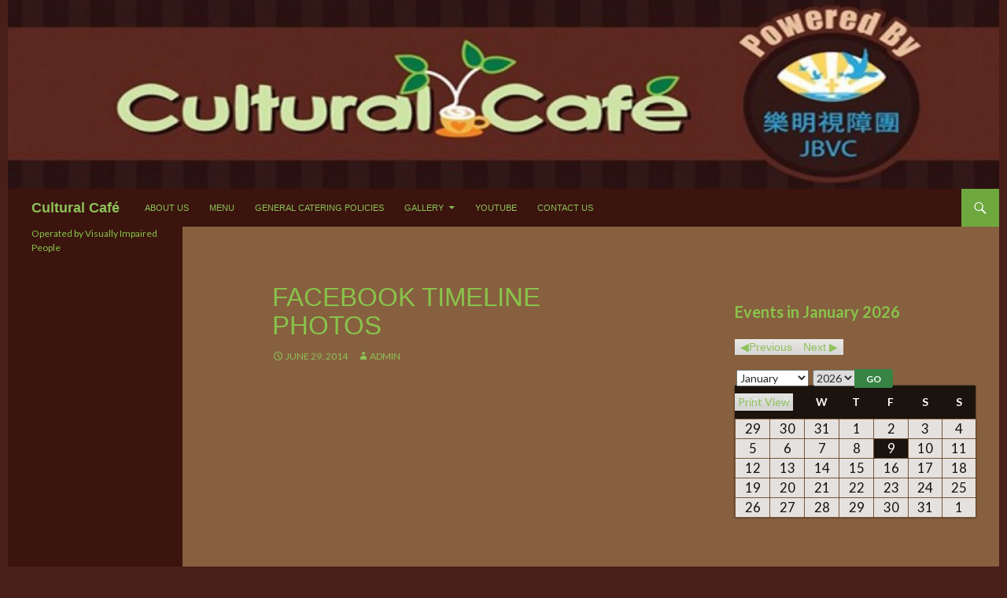

--- FILE ---
content_type: text/html; charset=UTF-8
request_url: https://www.cultural-cafe.com/photos/?mcat=1
body_size: 12713
content:
<!DOCTYPE html>
<!--[if IE 7]>
<html class="ie ie7" lang="en-US">
<![endif]-->
<!--[if IE 8]>
<html class="ie ie8" lang="en-US">
<![endif]-->
<!--[if !(IE 7) | !(IE 8) ]><!-->
<html lang="en-US">
<!--<![endif]-->
<head>
	<meta charset="UTF-8">
	<meta name="viewport" content="width=device-width">
	<title>Facebook timeline photos | Cultural Café</title>
	<link rel="profile" href="http://gmpg.org/xfn/11">
	<link rel="pingback" href="https://www.cultural-cafe.com/xmlrpc.php">
	<!--[if lt IE 9]>
	<script src="https://www.cultural-cafe.com/wp-content/themes/twentyfourteen/js/html5.js"></script>
	<![endif]-->
	<meta name='robots' content='max-image-preview:large' />
<link rel='dns-prefetch' href='//fonts.googleapis.com' />
<link rel='dns-prefetch' href='//maxcdn.bootstrapcdn.com' />
<link rel='dns-prefetch' href='//s.w.org' />
<link href='https://fonts.gstatic.com' crossorigin rel='preconnect' />
<link rel="alternate" type="application/rss+xml" title="Cultural Café &raquo; Feed" href="https://www.cultural-cafe.com/feed/" />
<link rel="alternate" type="application/rss+xml" title="Cultural Café &raquo; Comments Feed" href="https://www.cultural-cafe.com/comments/feed/" />
<script>
window._wpemojiSettings = {"baseUrl":"https:\/\/s.w.org\/images\/core\/emoji\/14.0.0\/72x72\/","ext":".png","svgUrl":"https:\/\/s.w.org\/images\/core\/emoji\/14.0.0\/svg\/","svgExt":".svg","source":{"concatemoji":"https:\/\/www.cultural-cafe.com\/wp-includes\/js\/wp-emoji-release.min.js?ver=6.0.11"}};
/*! This file is auto-generated */
!function(e,a,t){var n,r,o,i=a.createElement("canvas"),p=i.getContext&&i.getContext("2d");function s(e,t){var a=String.fromCharCode,e=(p.clearRect(0,0,i.width,i.height),p.fillText(a.apply(this,e),0,0),i.toDataURL());return p.clearRect(0,0,i.width,i.height),p.fillText(a.apply(this,t),0,0),e===i.toDataURL()}function c(e){var t=a.createElement("script");t.src=e,t.defer=t.type="text/javascript",a.getElementsByTagName("head")[0].appendChild(t)}for(o=Array("flag","emoji"),t.supports={everything:!0,everythingExceptFlag:!0},r=0;r<o.length;r++)t.supports[o[r]]=function(e){if(!p||!p.fillText)return!1;switch(p.textBaseline="top",p.font="600 32px Arial",e){case"flag":return s([127987,65039,8205,9895,65039],[127987,65039,8203,9895,65039])?!1:!s([55356,56826,55356,56819],[55356,56826,8203,55356,56819])&&!s([55356,57332,56128,56423,56128,56418,56128,56421,56128,56430,56128,56423,56128,56447],[55356,57332,8203,56128,56423,8203,56128,56418,8203,56128,56421,8203,56128,56430,8203,56128,56423,8203,56128,56447]);case"emoji":return!s([129777,127995,8205,129778,127999],[129777,127995,8203,129778,127999])}return!1}(o[r]),t.supports.everything=t.supports.everything&&t.supports[o[r]],"flag"!==o[r]&&(t.supports.everythingExceptFlag=t.supports.everythingExceptFlag&&t.supports[o[r]]);t.supports.everythingExceptFlag=t.supports.everythingExceptFlag&&!t.supports.flag,t.DOMReady=!1,t.readyCallback=function(){t.DOMReady=!0},t.supports.everything||(n=function(){t.readyCallback()},a.addEventListener?(a.addEventListener("DOMContentLoaded",n,!1),e.addEventListener("load",n,!1)):(e.attachEvent("onload",n),a.attachEvent("onreadystatechange",function(){"complete"===a.readyState&&t.readyCallback()})),(e=t.source||{}).concatemoji?c(e.concatemoji):e.wpemoji&&e.twemoji&&(c(e.twemoji),c(e.wpemoji)))}(window,document,window._wpemojiSettings);
</script>
<style>
img.wp-smiley,
img.emoji {
	display: inline !important;
	border: none !important;
	box-shadow: none !important;
	height: 1em !important;
	width: 1em !important;
	margin: 0 0.07em !important;
	vertical-align: -0.1em !important;
	background: none !important;
	padding: 0 !important;
}
</style>
	<link rel='stylesheet' id='wp-block-library-css'  href='https://www.cultural-cafe.com/wp-includes/css/dist/block-library/style.min.css?ver=6.0.11' media='all' />
<style id='wp-block-library-theme-inline-css'>
.wp-block-audio figcaption{color:#555;font-size:13px;text-align:center}.is-dark-theme .wp-block-audio figcaption{color:hsla(0,0%,100%,.65)}.wp-block-code{border:1px solid #ccc;border-radius:4px;font-family:Menlo,Consolas,monaco,monospace;padding:.8em 1em}.wp-block-embed figcaption{color:#555;font-size:13px;text-align:center}.is-dark-theme .wp-block-embed figcaption{color:hsla(0,0%,100%,.65)}.blocks-gallery-caption{color:#555;font-size:13px;text-align:center}.is-dark-theme .blocks-gallery-caption{color:hsla(0,0%,100%,.65)}.wp-block-image figcaption{color:#555;font-size:13px;text-align:center}.is-dark-theme .wp-block-image figcaption{color:hsla(0,0%,100%,.65)}.wp-block-pullquote{border-top:4px solid;border-bottom:4px solid;margin-bottom:1.75em;color:currentColor}.wp-block-pullquote__citation,.wp-block-pullquote cite,.wp-block-pullquote footer{color:currentColor;text-transform:uppercase;font-size:.8125em;font-style:normal}.wp-block-quote{border-left:.25em solid;margin:0 0 1.75em;padding-left:1em}.wp-block-quote cite,.wp-block-quote footer{color:currentColor;font-size:.8125em;position:relative;font-style:normal}.wp-block-quote.has-text-align-right{border-left:none;border-right:.25em solid;padding-left:0;padding-right:1em}.wp-block-quote.has-text-align-center{border:none;padding-left:0}.wp-block-quote.is-large,.wp-block-quote.is-style-large,.wp-block-quote.is-style-plain{border:none}.wp-block-search .wp-block-search__label{font-weight:700}:where(.wp-block-group.has-background){padding:1.25em 2.375em}.wp-block-separator.has-css-opacity{opacity:.4}.wp-block-separator{border:none;border-bottom:2px solid;margin-left:auto;margin-right:auto}.wp-block-separator.has-alpha-channel-opacity{opacity:1}.wp-block-separator:not(.is-style-wide):not(.is-style-dots){width:100px}.wp-block-separator.has-background:not(.is-style-dots){border-bottom:none;height:1px}.wp-block-separator.has-background:not(.is-style-wide):not(.is-style-dots){height:2px}.wp-block-table thead{border-bottom:3px solid}.wp-block-table tfoot{border-top:3px solid}.wp-block-table td,.wp-block-table th{padding:.5em;border:1px solid;word-break:normal}.wp-block-table figcaption{color:#555;font-size:13px;text-align:center}.is-dark-theme .wp-block-table figcaption{color:hsla(0,0%,100%,.65)}.wp-block-video figcaption{color:#555;font-size:13px;text-align:center}.is-dark-theme .wp-block-video figcaption{color:hsla(0,0%,100%,.65)}.wp-block-template-part.has-background{padding:1.25em 2.375em;margin-top:0;margin-bottom:0}
</style>
<style id='global-styles-inline-css'>
body{--wp--preset--color--black: #292421;--wp--preset--color--cyan-bluish-gray: #abb8c3;--wp--preset--color--white: #fff;--wp--preset--color--pale-pink: #f78da7;--wp--preset--color--vivid-red: #cf2e2e;--wp--preset--color--luminous-vivid-orange: #ff6900;--wp--preset--color--luminous-vivid-amber: #fcb900;--wp--preset--color--light-green-cyan: #7bdcb5;--wp--preset--color--vivid-green-cyan: #00d084;--wp--preset--color--pale-cyan-blue: #8ed1fc;--wp--preset--color--vivid-cyan-blue: #0693e3;--wp--preset--color--vivid-purple: #9b51e0;--wp--preset--color--green: #378445;--wp--preset--color--dark-gray: #2b2b2b;--wp--preset--color--medium-gray: #767676;--wp--preset--color--light-gray: #f5f5f5;--wp--preset--gradient--vivid-cyan-blue-to-vivid-purple: linear-gradient(135deg,rgba(6,147,227,1) 0%,rgb(155,81,224) 100%);--wp--preset--gradient--light-green-cyan-to-vivid-green-cyan: linear-gradient(135deg,rgb(122,220,180) 0%,rgb(0,208,130) 100%);--wp--preset--gradient--luminous-vivid-amber-to-luminous-vivid-orange: linear-gradient(135deg,rgba(252,185,0,1) 0%,rgba(255,105,0,1) 100%);--wp--preset--gradient--luminous-vivid-orange-to-vivid-red: linear-gradient(135deg,rgba(255,105,0,1) 0%,rgb(207,46,46) 100%);--wp--preset--gradient--very-light-gray-to-cyan-bluish-gray: linear-gradient(135deg,rgb(238,238,238) 0%,rgb(169,184,195) 100%);--wp--preset--gradient--cool-to-warm-spectrum: linear-gradient(135deg,rgb(74,234,220) 0%,rgb(151,120,209) 20%,rgb(207,42,186) 40%,rgb(238,44,130) 60%,rgb(251,105,98) 80%,rgb(254,248,76) 100%);--wp--preset--gradient--blush-light-purple: linear-gradient(135deg,rgb(255,206,236) 0%,rgb(152,150,240) 100%);--wp--preset--gradient--blush-bordeaux: linear-gradient(135deg,rgb(254,205,165) 0%,rgb(254,45,45) 50%,rgb(107,0,62) 100%);--wp--preset--gradient--luminous-dusk: linear-gradient(135deg,rgb(255,203,112) 0%,rgb(199,81,192) 50%,rgb(65,88,208) 100%);--wp--preset--gradient--pale-ocean: linear-gradient(135deg,rgb(255,245,203) 0%,rgb(182,227,212) 50%,rgb(51,167,181) 100%);--wp--preset--gradient--electric-grass: linear-gradient(135deg,rgb(202,248,128) 0%,rgb(113,206,126) 100%);--wp--preset--gradient--midnight: linear-gradient(135deg,rgb(2,3,129) 0%,rgb(40,116,252) 100%);--wp--preset--duotone--dark-grayscale: url('#wp-duotone-dark-grayscale');--wp--preset--duotone--grayscale: url('#wp-duotone-grayscale');--wp--preset--duotone--purple-yellow: url('#wp-duotone-purple-yellow');--wp--preset--duotone--blue-red: url('#wp-duotone-blue-red');--wp--preset--duotone--midnight: url('#wp-duotone-midnight');--wp--preset--duotone--magenta-yellow: url('#wp-duotone-magenta-yellow');--wp--preset--duotone--purple-green: url('#wp-duotone-purple-green');--wp--preset--duotone--blue-orange: url('#wp-duotone-blue-orange');--wp--preset--font-size--small: 13px;--wp--preset--font-size--medium: 20px;--wp--preset--font-size--large: 36px;--wp--preset--font-size--x-large: 42px;}.has-black-color{color: var(--wp--preset--color--black) !important;}.has-cyan-bluish-gray-color{color: var(--wp--preset--color--cyan-bluish-gray) !important;}.has-white-color{color: var(--wp--preset--color--white) !important;}.has-pale-pink-color{color: var(--wp--preset--color--pale-pink) !important;}.has-vivid-red-color{color: var(--wp--preset--color--vivid-red) !important;}.has-luminous-vivid-orange-color{color: var(--wp--preset--color--luminous-vivid-orange) !important;}.has-luminous-vivid-amber-color{color: var(--wp--preset--color--luminous-vivid-amber) !important;}.has-light-green-cyan-color{color: var(--wp--preset--color--light-green-cyan) !important;}.has-vivid-green-cyan-color{color: var(--wp--preset--color--vivid-green-cyan) !important;}.has-pale-cyan-blue-color{color: var(--wp--preset--color--pale-cyan-blue) !important;}.has-vivid-cyan-blue-color{color: var(--wp--preset--color--vivid-cyan-blue) !important;}.has-vivid-purple-color{color: var(--wp--preset--color--vivid-purple) !important;}.has-black-background-color{background-color: var(--wp--preset--color--black) !important;}.has-cyan-bluish-gray-background-color{background-color: var(--wp--preset--color--cyan-bluish-gray) !important;}.has-white-background-color{background-color: var(--wp--preset--color--white) !important;}.has-pale-pink-background-color{background-color: var(--wp--preset--color--pale-pink) !important;}.has-vivid-red-background-color{background-color: var(--wp--preset--color--vivid-red) !important;}.has-luminous-vivid-orange-background-color{background-color: var(--wp--preset--color--luminous-vivid-orange) !important;}.has-luminous-vivid-amber-background-color{background-color: var(--wp--preset--color--luminous-vivid-amber) !important;}.has-light-green-cyan-background-color{background-color: var(--wp--preset--color--light-green-cyan) !important;}.has-vivid-green-cyan-background-color{background-color: var(--wp--preset--color--vivid-green-cyan) !important;}.has-pale-cyan-blue-background-color{background-color: var(--wp--preset--color--pale-cyan-blue) !important;}.has-vivid-cyan-blue-background-color{background-color: var(--wp--preset--color--vivid-cyan-blue) !important;}.has-vivid-purple-background-color{background-color: var(--wp--preset--color--vivid-purple) !important;}.has-black-border-color{border-color: var(--wp--preset--color--black) !important;}.has-cyan-bluish-gray-border-color{border-color: var(--wp--preset--color--cyan-bluish-gray) !important;}.has-white-border-color{border-color: var(--wp--preset--color--white) !important;}.has-pale-pink-border-color{border-color: var(--wp--preset--color--pale-pink) !important;}.has-vivid-red-border-color{border-color: var(--wp--preset--color--vivid-red) !important;}.has-luminous-vivid-orange-border-color{border-color: var(--wp--preset--color--luminous-vivid-orange) !important;}.has-luminous-vivid-amber-border-color{border-color: var(--wp--preset--color--luminous-vivid-amber) !important;}.has-light-green-cyan-border-color{border-color: var(--wp--preset--color--light-green-cyan) !important;}.has-vivid-green-cyan-border-color{border-color: var(--wp--preset--color--vivid-green-cyan) !important;}.has-pale-cyan-blue-border-color{border-color: var(--wp--preset--color--pale-cyan-blue) !important;}.has-vivid-cyan-blue-border-color{border-color: var(--wp--preset--color--vivid-cyan-blue) !important;}.has-vivid-purple-border-color{border-color: var(--wp--preset--color--vivid-purple) !important;}.has-vivid-cyan-blue-to-vivid-purple-gradient-background{background: var(--wp--preset--gradient--vivid-cyan-blue-to-vivid-purple) !important;}.has-light-green-cyan-to-vivid-green-cyan-gradient-background{background: var(--wp--preset--gradient--light-green-cyan-to-vivid-green-cyan) !important;}.has-luminous-vivid-amber-to-luminous-vivid-orange-gradient-background{background: var(--wp--preset--gradient--luminous-vivid-amber-to-luminous-vivid-orange) !important;}.has-luminous-vivid-orange-to-vivid-red-gradient-background{background: var(--wp--preset--gradient--luminous-vivid-orange-to-vivid-red) !important;}.has-very-light-gray-to-cyan-bluish-gray-gradient-background{background: var(--wp--preset--gradient--very-light-gray-to-cyan-bluish-gray) !important;}.has-cool-to-warm-spectrum-gradient-background{background: var(--wp--preset--gradient--cool-to-warm-spectrum) !important;}.has-blush-light-purple-gradient-background{background: var(--wp--preset--gradient--blush-light-purple) !important;}.has-blush-bordeaux-gradient-background{background: var(--wp--preset--gradient--blush-bordeaux) !important;}.has-luminous-dusk-gradient-background{background: var(--wp--preset--gradient--luminous-dusk) !important;}.has-pale-ocean-gradient-background{background: var(--wp--preset--gradient--pale-ocean) !important;}.has-electric-grass-gradient-background{background: var(--wp--preset--gradient--electric-grass) !important;}.has-midnight-gradient-background{background: var(--wp--preset--gradient--midnight) !important;}.has-small-font-size{font-size: var(--wp--preset--font-size--small) !important;}.has-medium-font-size{font-size: var(--wp--preset--font-size--medium) !important;}.has-large-font-size{font-size: var(--wp--preset--font-size--large) !important;}.has-x-large-font-size{font-size: var(--wp--preset--font-size--x-large) !important;}
</style>
<link rel='stylesheet' id='dewdrop-scrollbar-css-css'  href='https://www.cultural-cafe.com/wp-content/plugins/dewdrop-custom-scrollbar/css/style.css?ver=6.0.11' media='all' />
<link rel='stylesheet' id='dashicons-css'  href='https://www.cultural-cafe.com/wp-includes/css/dashicons.min.css?ver=6.0.11' media='all' />
<link rel='stylesheet' id='my-calendar-reset-css'  href='https://www.cultural-cafe.com/wp-content/plugins/my-calendar/css/reset.css?ver=3.2.18' media='all' />
<link rel='stylesheet' id='my-calendar-style-css'  href='https://www.cultural-cafe.com/wp-content/plugins/my-calendar/styles/twentyfourteen.css?ver=3.2.18' media='all' />
<link rel='stylesheet' id='srzmpcss-css'  href='https://www.cultural-cafe.com/wp-content/plugins/srizon-facebook-album/resources/css/mag-popup.min.css?ver=6.0.11' media='all' />
<link rel='stylesheet' id='srzelastislidercss-css'  href='https://www.cultural-cafe.com/wp-content/plugins/srizon-facebook-album/resources/css/elastislide.min.css?ver=6.0.11' media='all' />
<link rel='stylesheet' id='srzcustomcss-css'  href='https://www.cultural-cafe.com/wp-content/plugins/srizon-facebook-album/resources/css/srizon.custom.min.css?ver=2.3' media='all' />
<link rel='stylesheet' id='hamburger.css-css'  href='https://www.cultural-cafe.com/wp-content/plugins/wp-responsive-menu/assets/css/wpr-hamburger.css?ver=3.1.7.2' media='all' />
<link rel='stylesheet' id='wprmenu.css-css'  href='https://www.cultural-cafe.com/wp-content/plugins/wp-responsive-menu/assets/css/wprmenu.css?ver=3.1.7.2' media='all' />
<style id='wprmenu.css-inline-css'>
@media only screen and ( max-width: 768px ) {html body div.wprm-wrapper {overflow: scroll;}#mg-wprm-wrap ul li {border-top: solid 1px rgb( 71,71,71 );border-bottom: solid 1px rgb( 19,18,18 );}#wprmenu_bar {background-image: url();background-size:;background-repeat: ;}#wprmenu_bar {background-color: #572e1d;}html body div#mg-wprm-wrap .wpr_submit .icon.icon-search {color: ;}#wprmenu_bar .menu_title,#wprmenu_bar .wprmenu_icon_menu,#wprmenu_bar .menu_title a {color: #40c100;}#wprmenu_bar .menu_title {font-size: px;font-weight: ;}#mg-wprm-wrap li.menu-item a {font-size: px;text-transform: ;font-weight: ;}#mg-wprm-wrap li.menu-item-has-children ul.sub-menu a {font-size: px;text-transform: ;font-weight: ;}#mg-wprm-wrap li.current-menu-item > a {background: ;}#mg-wprm-wrap li.current-menu-item > a,#mg-wprm-wrap li.current-menu-item span.wprmenu_icon{color:!important;}#mg-wprm-wrap {background-color: #5e3d2a;}.cbp-spmenu-push-toright,.cbp-spmenu-push-toright .mm-slideout {left: 80% ;}.cbp-spmenu-push-toleft {left: -80% ;}#mg-wprm-wrap.cbp-spmenu-right,#mg-wprm-wrap.cbp-spmenu-left,#mg-wprm-wrap.cbp-spmenu-right.custom,#mg-wprm-wrap.cbp-spmenu-left.custom,.cbp-spmenu-vertical {width: 80%;max-width: px;}#mg-wprm-wrap ul#wprmenu_menu_ul li.menu-item a,div#mg-wprm-wrap ul li span.wprmenu_icon {color: #40c100;}#mg-wprm-wrap ul#wprmenu_menu_ul li.menu-item:valid ~ a{color: ;}#mg-wprm-wrap ul#wprmenu_menu_ul li.menu-item a:hover {background: ;color: #00a510 !important;}div#mg-wprm-wrap ul>li:hover>span.wprmenu_icon {color: #00a510 !important;}.wprmenu_bar .hamburger-inner,.wprmenu_bar .hamburger-inner::before,.wprmenu_bar .hamburger-inner::after {background: #40c100;}.wprmenu_bar .hamburger:hover .hamburger-inner,.wprmenu_bar .hamburger:hover .hamburger-inner::before,.wprmenu_bar .hamburger:hover .hamburger-inner::after {background: ;}div.wprmenu_bar div.hamburger{padding-right: 6px !important;}#wprmenu_menu.left {width:80%;left: -80%;right: auto;}#wprmenu_menu.right {width:80%;right: -80%;left: auto;}.wprmenu_bar .hamburger {float: left;}.wprmenu_bar #custom_menu_icon.hamburger {top: px;left: px;float: left !important;background-color: ;}Array{ display: none !important; }.wpr_custom_menu #custom_menu_icon {display: block;}html { padding-top: 42px !important; }#wprmenu_bar,#mg-wprm-wrap { display: block; }div#wpadminbar { position: fixed; }}
</style>
<link rel='stylesheet' id='wpr_icons-css'  href='https://www.cultural-cafe.com/wp-content/plugins/wp-responsive-menu/inc/assets/icons/wpr-icons.css?ver=3.1.7.2' media='all' />
<link rel='stylesheet' id='twentyfourteen-lato-css'  href='https://fonts.googleapis.com/css?family=Lato%3A300%2C400%2C700%2C900%2C300italic%2C400italic%2C700italic&#038;subset=latin%2Clatin-ext&#038;display=fallback' media='all' />
<link rel='stylesheet' id='genericons-css'  href='https://www.cultural-cafe.com/wp-content/themes/twentyfourteen/genericons/genericons.css?ver=3.0.3' media='all' />
<link rel='stylesheet' id='twentyfourteen-style-css'  href='https://www.cultural-cafe.com/wp-content/themes/anjirai/style.css?ver=0.0.1' media='all' />
<link rel='stylesheet' id='twentyfourteen-block-style-css'  href='https://www.cultural-cafe.com/wp-content/themes/twentyfourteen/css/blocks.css?ver=20190102' media='all' />
<!--[if lt IE 9]>
<link rel='stylesheet' id='twentyfourteen-ie-css'  href='https://www.cultural-cafe.com/wp-content/themes/twentyfourteen/css/ie.css?ver=20140701' media='all' />
<![endif]-->
<link rel='stylesheet' id='cff-css'  href='https://www.cultural-cafe.com/wp-content/plugins/custom-facebook-feed/assets/css/cff-style.min.css?ver=4.1.4' media='all' />
<link rel='stylesheet' id='sb-font-awesome-css'  href='https://maxcdn.bootstrapcdn.com/font-awesome/4.7.0/css/font-awesome.min.css?ver=6.0.11' media='all' />
<script src='https://www.cultural-cafe.com/wp-includes/js/jquery/jquery.min.js?ver=3.6.0' id='jquery-core-js'></script>
<script src='https://www.cultural-cafe.com/wp-includes/js/jquery/jquery-migrate.min.js?ver=3.3.2' id='jquery-migrate-js'></script>
<script src='https://www.cultural-cafe.com/wp-content/plugins/dewdrop-custom-scrollbar/js/jquery.nicescroll.min.js?ver=6.0.11' id='dewdrop-scrollbar-main-js'></script>
<script src='https://www.cultural-cafe.com/wp-content/plugins/srizon-facebook-album/resources/js/modernizr.js?ver=6.0.11' id='srzmodernizr-js'></script>
<script src='https://www.cultural-cafe.com/wp-content/plugins/srizon-facebook-album/resources/js/mag-popup.js?ver=6.0.11' id='srzmp-js'></script>
<script src='https://www.cultural-cafe.com/wp-content/plugins/srizon-facebook-album/resources/js/jquery.collagePlus.min.js?ver=6.0.11' id='srzcollage-js'></script>
<script src='https://www.cultural-cafe.com/wp-content/plugins/srizon-facebook-album/resources/js/jquery.elastislide.min.js?ver=6.0.11' id='srzelastislide-js'></script>
<script src='https://www.cultural-cafe.com/wp-content/plugins/srizon-facebook-album/resources/js/srizon.custom.min.js?ver=2.3.2' id='srzcustom-js'></script>
<script src='https://www.cultural-cafe.com/wp-content/plugins/wp-responsive-menu/assets/js/modernizr.custom.js?ver=3.1.7.2' id='modernizr-js'></script>
<script src='https://www.cultural-cafe.com/wp-content/plugins/wp-responsive-menu/assets/js/jquery.touchSwipe.min.js?ver=3.1.7.2' id='touchSwipe-js'></script>
<script id='wprmenu.js-js-extra'>
var wprmenu = {"zooming":"no","from_width":"768","push_width":"","menu_width":"80","parent_click":"","swipe":"","enable_overlay":""};
</script>
<script src='https://www.cultural-cafe.com/wp-content/plugins/wp-responsive-menu/assets/js/wprmenu.js?ver=3.1.7.2' id='wprmenu.js-js'></script>
<link rel="https://api.w.org/" href="https://www.cultural-cafe.com/wp-json/" /><link rel="alternate" type="application/json" href="https://www.cultural-cafe.com/wp-json/wp/v2/posts/32" /><link rel="EditURI" type="application/rsd+xml" title="RSD" href="https://www.cultural-cafe.com/xmlrpc.php?rsd" />
<link rel="wlwmanifest" type="application/wlwmanifest+xml" href="https://www.cultural-cafe.com/wp-includes/wlwmanifest.xml" /> 
<meta name="generator" content="WordPress 6.0.11" />
<link rel="canonical" href="https://www.cultural-cafe.com/photos/" />
<link rel='shortlink' href='https://www.cultural-cafe.com/?p=32' />
<link rel="alternate" type="application/json+oembed" href="https://www.cultural-cafe.com/wp-json/oembed/1.0/embed?url=https%3A%2F%2Fwww.cultural-cafe.com%2Fphotos%2F" />
<link rel="alternate" type="text/xml+oembed" href="https://www.cultural-cafe.com/wp-json/oembed/1.0/embed?url=https%3A%2F%2Fwww.cultural-cafe.com%2Fphotos%2F&#038;format=xml" />


<script type="text/javascript">
	jQuery(document).ready(function($) {
		var nice = $("html").niceScroll({
			cursorcolor: "#280c04",
			cursorwidth: "5px",
			cursorborder: "0px solid #ffffff",
			cursorborderradius: "5px",
			cursorfixedheight: "70",
			scrollspeed: 60,
			autohidemode: true,
			bouncescroll: true
		});
	});
</script>

<style id="fourteen-colors" type="text/css">/* Custom Contrast Color */
		.site:before,
		#secondary,
		.site-header,
		.site-footer,
		.menu-toggle,
		.featured-content,
		.featured-content .entry-header,
		.slider-direction-nav a,
		.ie8 .featured-content,
		.ie8 .site:before,
		.has-black-background-color {
			background-color: #292421;
		}

		.has-black-color {
			color: #292421;
		}

		.grid .featured-content .entry-header,
		.ie8 .grid .featured-content .entry-header {
			border-color: #292421;
		}

		.slider-control-paging a:before {
			background-color: rgba(255,255,255,.33);
		}

		.hentry .mejs-mediaelement,
		.widget .mejs-mediaelement,
 		.hentry .mejs-container .mejs-controls,
 		.widget .mejs-container .mejs-controls {
			background: #292421;
		}

		/* Player controls need separation from the contrast background */
		.primary-sidebar .mejs-controls,
		.site-footer .mejs-controls {
			border: 1px solid;
		}
		
			.content-sidebar .widget_twentyfourteen_ephemera .widget-title:before {
				background: #292421;
			}

			.paging-navigation,
			.content-sidebar .widget .widget-title {
				border-top-color: #292421;
			}

			.content-sidebar .widget .widget-title, 
			.content-sidebar .widget .widget-title a,
			.paging-navigation,
			.paging-navigation a:hover,
			.paging-navigation a {
				color: #292421;
			}

			/* Override the site title color option with an over-qualified selector, as the option is hidden. */
			h1.site-title a {
				color: #fff;
			}
		
		.menu-toggle:active,
		.menu-toggle:focus,
		.menu-toggle:hover {
			background-color: #6d6865;
		}
		/* Custom accent color. */
		button,
		.button,
		.contributor-posts-link,
		input[type="button"],
		input[type="reset"],
		input[type="submit"],
		.search-toggle,
		.hentry .mejs-controls .mejs-time-rail .mejs-time-current,
		.widget .mejs-controls .mejs-time-rail .mejs-time-current,
		.hentry .mejs-overlay:hover .mejs-overlay-button,
		.widget .mejs-overlay:hover .mejs-overlay-button,
		.widget button,
		.widget .button,
		.widget input[type="button"],
		.widget input[type="reset"],
		.widget input[type="submit"],
		.widget_calendar tbody a,
		.content-sidebar .widget input[type="button"],
		.content-sidebar .widget input[type="reset"],
		.content-sidebar .widget input[type="submit"],
		.slider-control-paging .slider-active:before,
		.slider-control-paging .slider-active:hover:before,
		.slider-direction-nav a:hover,
		.ie8 .primary-navigation ul ul,
		.ie8 .secondary-navigation ul ul,
		.ie8 .primary-navigation li:hover > a,
		.ie8 .primary-navigation li.focus > a,
		.ie8 .secondary-navigation li:hover > a,
		.ie8 .secondary-navigation li.focus > a,
		.wp-block-file .wp-block-file__button,
		.wp-block-button__link,
		.has-green-background-color {
			background-color: #378445;
		}

		.site-navigation a:hover,
		.is-style-outline .wp-block-button__link:not(.has-text-color),
		.has-green-color {
			color: #378445;
		}

		::-moz-selection {
			background: #378445;
		}

		::selection {
			background: #378445;
		}

		.paging-navigation .page-numbers.current {
			border-color: #378445;
		}

		@media screen and (min-width: 782px) {
			.primary-navigation li:hover > a,
			.primary-navigation li.focus > a,
			.primary-navigation ul ul {
				background-color: #378445;
			}
		}

		@media screen and (min-width: 1008px) {
			.secondary-navigation li:hover > a,
			.secondary-navigation li.focus > a,
			.secondary-navigation ul ul {
				background-color: #378445;
			}
		}
	
			.contributor-posts-link,
			button,
			.button,
			input[type="button"],
			input[type="reset"],
			input[type="submit"],
			.search-toggle:before,
			.hentry .mejs-overlay:hover .mejs-overlay-button,
			.widget .mejs-overlay:hover .mejs-overlay-button,
			.widget button,
			.widget .button,
			.widget input[type="button"],
			.widget input[type="reset"],
			.widget input[type="submit"],
			.widget_calendar tbody a,
			.widget_calendar tbody a:hover,
			.site-footer .widget_calendar tbody a,
			.content-sidebar .widget input[type="button"],
			.content-sidebar .widget input[type="reset"],
			.content-sidebar .widget input[type="submit"],
			button:hover,
			button:focus,
			.button:hover,
			.button:focus,
			.widget a.button:hover,
			.widget a.button:focus,
			.widget a.button:active,
			.content-sidebar .widget a.button,
			.content-sidebar .widget a.button:hover,
			.content-sidebar .widget a.button:focus,
			.content-sidebar .widget a.button:active,
			.contributor-posts-link:hover,
			.contributor-posts-link:active,
			input[type="button"]:hover,
			input[type="button"]:focus,
			input[type="reset"]:hover,
			input[type="reset"]:focus,
			input[type="submit"]:hover,
			input[type="submit"]:focus,
			.slider-direction-nav a:hover:before {
				color: #fff;
			}

			@media screen and (min-width: 782px) {
				.primary-navigation ul ul a,
				.primary-navigation li:hover > a,
				.primary-navigation li.focus > a,
				.primary-navigation ul ul {
					color: #fff;
				}
			}

			@media screen and (min-width: 1008px) {
				.secondary-navigation ul ul a,
				.secondary-navigation li:hover > a,
				.secondary-navigation li.focus > a,
				.secondary-navigation ul ul {
					color: #fff;
				}
			}
		
		/* Generated variants of custom accent color. */
		a,
		.content-sidebar .widget a {
			color: #378445;
		}

		.contributor-posts-link:hover,
		.button:hover,
		.button:focus,
		.slider-control-paging a:hover:before,
		.search-toggle:hover,
		.search-toggle.active,
		.search-box,
		.widget_calendar tbody a:hover,
		button:hover,
		button:focus,
		input[type="button"]:hover,
		input[type="button"]:focus,
		input[type="reset"]:hover,
		input[type="reset"]:focus,
		input[type="submit"]:hover,
		input[type="submit"]:focus,
		.widget button:hover,
		.widget .button:hover,
		.widget button:focus,
		.widget .button:focus,
		.widget input[type="button"]:hover,
		.widget input[type="button"]:focus,
		.widget input[type="reset"]:hover,
		.widget input[type="reset"]:focus,
		.widget input[type="submit"]:hover,
		.widget input[type="submit"]:focus,
		.content-sidebar .widget input[type="button"]:hover,
		.content-sidebar .widget input[type="button"]:focus,
		.content-sidebar .widget input[type="reset"]:hover,
		.content-sidebar .widget input[type="reset"]:focus,
		.content-sidebar .widget input[type="submit"]:hover,
		.content-sidebar .widget input[type="submit"]:focus,
		.ie8 .primary-navigation ul ul a:hover,
		.ie8 .primary-navigation ul ul li.focus > a,
		.ie8 .secondary-navigation ul ul a:hover,
		.ie8 .secondary-navigation ul ul li.focus > a,
		.wp-block-file .wp-block-file__button:hover,
		.wp-block-file .wp-block-file__button:focus,
		.wp-block-button__link:not(.has-text-color):hover,
		.wp-block-button__link:not(.has-text-color):focus,
		.is-style-outline .wp-block-button__link:not(.has-text-color):hover,
		.is-style-outline .wp-block-button__link:not(.has-text-color):focus {
			background-color: #54a162;
		}

		.featured-content a:hover,
		.featured-content .entry-title a:hover,
		.widget a:hover,
		.widget-title a:hover,
		.widget_twentyfourteen_ephemera .entry-meta a:hover,
		.hentry .mejs-controls .mejs-button button:hover,
		.widget .mejs-controls .mejs-button button:hover,
		.site-info a:hover,
		.featured-content a:hover,
		.wp-block-latest-comments_comment-meta a:hover,
		.wp-block-latest-comments_comment-meta a:focus {
			color: #54a162;
		}

		a:active,
		a:hover,
		.entry-title a:hover,
		.entry-meta a:hover,
		.cat-links a:hover,
		.entry-content .edit-link a:hover,
		.post-navigation a:hover,
		.image-navigation a:hover,
		.comment-author a:hover,
		.comment-list .pingback a:hover,
		.comment-list .trackback a:hover,
		.comment-metadata a:hover,
		.comment-reply-title small a:hover,
		.content-sidebar .widget a:hover,
		.content-sidebar .widget .widget-title a:hover,
		.content-sidebar .widget_twentyfourteen_ephemera .entry-meta a:hover {
			color: #54a162;
		}

		.page-links a:hover,
		.paging-navigation a:hover {
			border-color: #54a162;
		}

		.entry-meta .tag-links a:hover:before {
			border-right-color: #54a162;
		}

		.page-links a:hover,
		.entry-meta .tag-links a:hover {
			background-color: #54a162;
		}

		@media screen and (min-width: 782px) {
			.primary-navigation ul ul a:hover,
			.primary-navigation ul ul li.focus > a {
				background-color: #54a162;
			}
		}

		@media screen and (min-width: 1008px) {
			.secondary-navigation ul ul a:hover,
			.secondary-navigation ul ul li.focus > a {
				background-color: #54a162;
			}
		}

		button:active,
		.button:active,
		.contributor-posts-link:active,
		input[type="button"]:active,
		input[type="reset"]:active,
		input[type="submit"]:active,
		.widget input[type="button"]:active,
		.widget input[type="reset"]:active,
		.widget input[type="submit"]:active,
		.content-sidebar .widget input[type="button"]:active,
		.content-sidebar .widget input[type="reset"]:active,
		.content-sidebar .widget input[type="submit"]:active,
		.wp-block-file .wp-block-file__button:active,
		.wp-block-button__link:active {
			background-color: #68b576;
		}

		.site-navigation .current_page_item > a,
		.site-navigation .current_page_ancestor > a,
		.site-navigation .current-menu-item > a,
		.site-navigation .current-menu-ancestor > a {
			color: #68b576;
		}
	</style>    <style>@media screen and (min-width: 783px){.primary-navigation{float: left;margin-left: 20px;}a { transition: all .5s ease; }}</style>
    <style>.site {margin: 0 auto;max-width: 1260px;width: 100%;}.site-header{max-width: 1260px;}
		@media screen and (min-width: 1110px) {.archive-header,.comments-area,.image-navigation,.page-header,.page-content,.post-navigation,.site-content .entry-header,
	    .site-content .entry-content,.site-content .entry-summary,.site-content footer.entry-meta{padding-left: 55px;}}</style>
    <style>
	    .site-content .entry-header,.site-content .entry-content,.site-content .entry-summary,.site-content .entry-meta,.page-content, 
		.comments-area,.post-navigation,.image-navigation,.page-header,.archive-header
		{max-width: 474px;}
	</style>
    <style>.hentry{max-width: 1038px;}
	    img.size-full,img.size-large,.wp-post-image,.post-thumbnail img,.site-content .post-thumbnail img{max-height: 572px;}
	</style>
	
    <style>
		.slider .featured-content .hentry{max-height: 500px;}.slider .featured-content{max-width: 1600px;
		margin: 0px auto;}.slider .featured-content .post-thumbnail img{max-width: 1600px;width: 100%;}
		.slider .featured-content .post-thumbnail{background:none;}.slider .featured-content a.post-thumbnail:hover{background-color:transparent;}
	</style>
    <style>.featured-content{display:none; visibility: hidden;}</style>

<style type="text/css">
<!--
/* Styles by My Calendar - Joseph C Dolson https://www.joedolson.com/ */

.mc-main {--primary-dark: #313233; --primary-light: #fff; --secondary-light: #fff; --secondary-dark: #000; --highlight-dark: #666; --highlight-light: #efefef; --category-mc_general: #ffffcc; }
-->
</style><style>
	.header-main { background-color:  #3a140d; }
	#secondary, .site:before { background-color:  #3a140d; }
	.search-toggle, .search-toggle:hover,.search-toggle.active,.search-box { background-color:  #88C34B; }
	h1,h2,h3,h4,h5,h6 {color: #88c34b; }
	.entry-title a { color: #88c34b; }
	.entry-title a:hover { color: #88c34b; }
	.primary-navigation li:hover > a,.primary-navigation li.focus > a,.primary-navigation li:active > a,.primary-navigation ul ul a:hover,
	.primary-navigation ul ul li.focus > a {
		background-color: #88C34B;
		color: #88c34b;	}
	.primary-navigation li a, .primary-navigation ul ul a,.primary-navigation ul ul li a {
		background-color: #3a140d;
		color: #88c34b;	}
	p {color: #002b05; }
</style>

<style id="custom-background-css">
body.custom-background { background-color: #491f19; }
</style>
	<link rel="icon" href="https://www.cultural-cafe.com/wp-content/uploads/2014/08/cropped-site-logo-32x32.jpg" sizes="32x32" />
<link rel="icon" href="https://www.cultural-cafe.com/wp-content/uploads/2014/08/cropped-site-logo-192x192.jpg" sizes="192x192" />
<link rel="apple-touch-icon" href="https://www.cultural-cafe.com/wp-content/uploads/2014/08/cropped-site-logo-180x180.jpg" />
<meta name="msapplication-TileImage" content="https://www.cultural-cafe.com/wp-content/uploads/2014/08/cropped-site-logo-270x270.jpg" />
<!-- ## NXS/OG ## --><!-- ## NXSOGTAGS ## --><!-- ## NXS/OG ## -->

<!-- Styles cached and displayed inline for speed. Generated by http://stylesplugin.com -->
<style type="text/css" id="styles-plugin-css">
.styles #page{background-color:#87603f}.styles .search-toggle,.styles .search-box,.styles .search-toggle.active{background-color:#6ea83f}.styles .search-toggle:hover{background-color:#1fba22}.styles #page{color:#002b05}.styles #page a{color:#8dc159}.styles #page a:hover{color:#00d618}.styles #page #masthead{background:#704c33 url()}.styles #page .site-title{font-family:Helvetica, Arial, sans-serif}.styles #masthead .primary-navigation li a,.styles #masthead .primary-navigation li > a{font-family:Helvetica, Arial, sans-serif}.styles .entry-title,.styles #page .entry-title a{font-family:Helvetica, Arial, sans-serif}.styles #page .post-navigation a{font-family:Helvetica, Arial, sans-serif}.styles #respond textarea,.styles #respond input[type='text'],.styles #respond input[type='email'],.styles #respond input[type='url']{color:#002b05;background-color:#93734c}.styles #respond input#submit{color:#ddc59b;background-color:#113d12}.styles .content-sidebar .widget,.styles .content-sidebar .widget_twentyfourteen_ephemera .entry-meta{color:#2d190f}.styles .site-footer{background-color:#3a140d}.styles #page .site-info a{color:#88c34b}.styles #page .site-info a:hover{color:#00d618}
</style>
</head>

<body class="post-template-default single single-post postid-32 single-format-standard custom-background wp-embed-responsive styles header-image singular">
<div id="page" class="hfeed site">
		<div id="site-header">
		<a href="https://www.cultural-cafe.com/" rel="home">
			<img src="https://cultural-cafe.com/wp-content/uploads/2014/08/site-logo.jpg" width="1260" height="240" alt="">
		</a>
	</div>
	
	<header id="masthead" class="site-header" role="banner">
		<div class="header-main">
			<h1 class="site-title"><a href="https://www.cultural-cafe.com/" rel="home">Cultural Café</a></h1>

			<div class="search-toggle">
				<a href="#search-container" class="screen-reader-text">Search</a>
			</div>

			<nav id="primary-navigation" class="site-navigation primary-navigation" role="navigation">
				<button class="menu-toggle">Primary Menu</button>
				<a class="screen-reader-text skip-link" href="#content">Skip to content</a>
				<div class="menu-main-menu-container"><ul id="menu-main-menu" class="nav-menu"><li id="menu-item-50" class="menu-item menu-item-type-post_type menu-item-object-page menu-item-50"><a href="https://www.cultural-cafe.com/?page_id=2">About Us</a></li>
<li id="menu-item-47" class="menu-item menu-item-type-post_type menu-item-object-page menu-item-47"><a href="https://www.cultural-cafe.com/?page_id=44">Menu</a></li>
<li id="menu-item-118" class="menu-item menu-item-type-post_type menu-item-object-page menu-item-118"><a href="https://www.cultural-cafe.com/?page_id=105">General Catering Policies</a></li>
<li id="menu-item-142" class="menu-item menu-item-type-post_type menu-item-object-page menu-item-has-children menu-item-142"><a href="https://www.cultural-cafe.com/?page_id=141">Gallery</a>
<ul class="sub-menu">
	<li id="menu-item-137" class="menu-item menu-item-type-post_type menu-item-object-page menu-item-137"><a href="https://www.cultural-cafe.com/?page_id=129">Forever Young Concert</a></li>
</ul>
</li>
<li id="menu-item-126" class="menu-item menu-item-type-custom menu-item-object-custom menu-item-126"><a target="_blank" rel="noopener" href="https://www.youtube.com/channel/UCa9OP3Lkoc59ZplHK4KmIEQ">Youtube</a></li>
<li id="menu-item-117" class="menu-item menu-item-type-post_type menu-item-object-page menu-item-117"><a href="https://www.cultural-cafe.com/?page_id=112">Contact Us</a></li>
</ul></div>			</nav>
		</div>

		<div id="search-container" class="search-box-wrapper hide">
			<div class="search-box">
				<form role="search" method="get" class="search-form" action="https://www.cultural-cafe.com/">
				<label>
					<span class="screen-reader-text">Search for:</span>
					<input type="search" class="search-field" placeholder="Search &hellip;" value="" name="s" />
				</label>
				<input type="submit" class="search-submit" value="Search" />
			</form>			</div>
		</div>
	</header><!-- #masthead -->

	<div id="main" class="site-main">

	<div id="primary" class="content-area">
		<div id="content" class="site-content" role="main">
			
<article id="post-32" class="post-32 post type-post status-publish format-standard hentry category-uncategorized">
	
	<header class="entry-header">
		<h1 class="entry-title">Facebook timeline photos</h1>
		<div class="entry-meta">
			<span class="entry-date"><a href="https://www.cultural-cafe.com/photos/" rel="bookmark"><time class="entry-date" datetime="2014-06-29T18:46:07-04:00">June 29, 2014</time></a></span> <span class="byline"><span class="author vcard"><a class="url fn n" href="https://www.cultural-cafe.com/author/culturaladmin/" rel="author">Admin</a></span></span>		</div><!-- .entry-meta -->
	</header><!-- .entry-header -->

		<div class="entry-content">
		<div class="fbalbum zoom"  id="fbalbum1">		<div class="Image_Wrapper" data-caption="">
			<a href="https://scontent.xx.fbcdn.net/v/t1.0-9/33791067_1547065342085624_8792515743947161600_o.jpg?_nc_cat=0&oh=0707a3796f5efc6f9be5b442145fb48a&oe=5B80077C" data-title="" class="aimg">
				<img alt="" src="https://scontent.xx.fbcdn.net/v/t1.0-0/p75x225/33663027_1547065345418957_101161125659279360_n.jpg?_nc_cat=0&oh=b9fd72ea6bff593e87659e9ed83c83ad&oe=5B8A06CD" data-width="173" data-height="225" width="173" height="225" />
			</a>
		</div>		<div class="Image_Wrapper" data-caption="">
			<a href="https://scontent.xx.fbcdn.net/v/t1.0-9/32750573_1538815246243967_2158128617068953600_o.jpg?_nc_cat=0&oh=2d8ca79d2fd0e6fa14da1dbb6dcf1401&oe=5BC40FB3" data-title="" class="aimg">
				<img alt="" src="https://scontent.xx.fbcdn.net/v/t1.0-0/p75x225/32911917_1538815249577300_8635610967897538560_n.jpg?_nc_cat=0&oh=52c5b25e4c15c6bd252cb38dfac0afbb&oe=5B8AB39D" data-width="173" data-height="225" width="173" height="225" />
			</a>
		</div>		<div class="Image_Wrapper" data-caption="">
			<a href="https://scontent.xx.fbcdn.net/v/t1.0-9/32290126_1533243883467770_896639822507016192_o.jpg?_nc_cat=0&oh=1f2ede6884b0464cb29e80940f33ee0d&oe=5B8B5027" data-title="" class="aimg">
				<img alt="" src="https://scontent.xx.fbcdn.net/v/t1.0-0/p75x225/32350023_1533243880134437_8713819350240329728_n.jpg?_nc_cat=0&oh=0f065a6fe15d5c65bd2ad60cfe66777f&oe=5B8407AA" data-width="173" data-height="225" width="173" height="225" />
			</a>
		</div>		<div class="Image_Wrapper" data-caption="">
			<a href="https://scontent.xx.fbcdn.net/v/t1.0-9/31958192_1527658274026331_4824592684070993920_o.jpg?_nc_cat=0&oh=444491e383fcf5c619ab81b9e456ef52&oe=5B79A41C" data-title="" class="aimg">
				<img alt="" src="https://scontent.xx.fbcdn.net/v/t1.0-0/p75x225/31959001_1527658270692998_9154150358182789120_n.jpg?_nc_cat=0&oh=cd1d2e887eff75b20895899d61f9ffec&oe=5B780873" data-width="173" data-height="225" width="173" height="225" />
			</a>
		</div>		<div class="Image_Wrapper" data-caption="">
			<a href="https://scontent.xx.fbcdn.net/v/t1.0-9/31466842_1520673978058094_5062794112927793152_o.jpg?_nc_cat=0&oh=5be7ce73ab7ad7821006e1f785b80771&oe=5B7AF026" data-title="" class="aimg">
				<img alt="" src="https://scontent.xx.fbcdn.net/v/t1.0-0/p75x225/31563995_1520673981391427_6446061216199606272_n.jpg?_nc_cat=0&oh=a9c04bcfc4680d277c4096191002d996&oe=5B815F6D" data-width="173" data-height="225" width="173" height="225" />
			</a>
		</div>		<div class="Image_Wrapper" data-caption="">
			<a href="https://scontent.xx.fbcdn.net/v/t1.0-9/31056822_1513738685418290_3397415716360552448_o.jpg?_nc_cat=0&oh=b145d8fcf1ef0e1978ccbf0ac5713bdc&oe=5B8B1530" data-title="" class="aimg">
				<img alt="" src="https://scontent.xx.fbcdn.net/v/t1.0-0/p75x225/30762916_1513738682084957_2630335364748804096_n.jpg?_nc_cat=0&oh=9ab7843b6296d5a9643049e3e6c64e7f&oe=5B88612D" data-width="173" data-height="225" width="173" height="225" />
			</a>
		</div>		<div class="Image_Wrapper" data-caption="">
			<a href="https://scontent.xx.fbcdn.net/v/t1.0-9/30728175_1509735505818608_5034835821451018240_o.jpg?_nc_cat=0&oh=219274aba5d5af4b9940055388c5b476&oe=5B86A622" data-title="" class="aimg">
				<img alt="" src="https://scontent.xx.fbcdn.net/v/t1.0-0/p75x225/30711015_1509735502485275_7326644574053466112_n.jpg?_nc_cat=0&oh=dadce8968fe88ff6188f4187aec56c5a&oe=5BB78D93" data-width="173" data-height="225" width="173" height="225" />
			</a>
		</div>		<div class="Image_Wrapper" data-caption="">
			<a href="https://scontent.xx.fbcdn.net/v/t1.0-9/30265288_1499693800156112_6070895075569696768_o.jpg?_nc_cat=0&oh=0bf40116cc62bacb5208b4921a8437db&oe=5B7C3C8A" data-title="" class="aimg">
				<img alt="" src="https://scontent.xx.fbcdn.net/v/t1.0-0/p75x225/30415478_1499693803489445_1900958473739304960_n.jpg?_nc_cat=0&oh=528319689d0d2fc5c025d1e8ba9d9894&oe=5B891C1D" data-width="173" data-height="225" width="173" height="225" />
			</a>
		</div>		<div class="Image_Wrapper" data-caption="">
			<a href="https://scontent.xx.fbcdn.net/v/t1.0-9/30261608_1497679623690863_8728247554136866816_o.jpg?_nc_cat=0&oh=b145dcaa5c57ba7120a30b6ccedf9ce2&oe=5BB71971" data-title="" class="aimg">
				<img alt="" src="https://scontent.xx.fbcdn.net/v/t1.0-0/p75x225/30124832_1497679627024196_1577946846834196480_n.jpg?_nc_cat=0&oh=159eeee43cc1741ae846be0d36ed0fc5&oe=5B883998" data-width="173" data-height="225" width="173" height="225" />
			</a>
		</div>		<div class="Image_Wrapper" data-caption="">
			<a href="https://scontent.xx.fbcdn.net/v/t31.0-8/29354397_1485282141597278_7981635755639339453_o.jpg?_nc_cat=0&oh=a918fddb8b49339f0f5f3c027e2a5e13&oe=5B853F48" data-title="" class="aimg">
				<img alt="" src="https://scontent.xx.fbcdn.net/v/t1.0-0/p75x225/29541774_1485282141597278_7981635755639339453_n.jpg?_nc_cat=0&oh=26f4ebfc14e39844625446a16de574d3&oe=5BBCADA3" data-width="173" data-height="225" width="173" height="225" />
			</a>
		</div></div><script>
	;
	jQuery(document).ready(function(){
		jQuery('#fbalbum1 .Image_Wrapper').css("opacity", 0.3);
		jQuery('#fbalbum1').removeWhitespace().collagePlus({
			'allowPartialLastRow': true,
			'targetHeight': 200,
			'padding': 2
		}).collageCaption({behaviour_c: 0});
	});
	jQuery(window).resize(function(){
		jQuery('#fbalbum1').collagePlus({
			'allowPartialLastRow': true,
			'targetHeight': 200,
			'padding': 2
		});
	});
</script><ul class='srizon-pagination hidden-phone visible-desktop'><span class='disabled'>Prev</span><li><span class='current'>1</span></li><li><a href='/photos/?mcat=1&jfb1=2'>2</a></li><li><a href='/photos/?mcat=1&jfb1=3'>3</a></li><li><a href='/photos/?mcat=1&jfb1=2'>Next</a></li></ul>
<ul class='srizon-pagination hidden-desktop visible-phone'><span class='disabled'>Prev</span><li><a href='/photos/?mcat=1&jfb1=2'>Next</a></li></ul>
	</div><!-- .entry-content -->
	
	</article><!-- #post-## -->
		<nav class="navigation post-navigation">
		<h1 class="screen-reader-text">Post navigation</h1>
		<div class="nav-links">
			<a href="https://www.cultural-cafe.com/hello-world/" rel="prev"><span class="meta-nav">Previous Post</span>We are on Facebook!</a><a href="https://www.cultural-cafe.com/cultural-cafe-105-gibson-centre-is-at-markham-civic-centre/" rel="next"><span class="meta-nav">Next Post</span>Cultural Cafe &#038; 105 Gibson Centre is at Markham Civic Centre!</a>			</div><!-- .nav-links -->
		</nav><!-- .navigation -->
				</div><!-- #content -->
	</div><!-- #primary -->

<div id="content-sidebar" class="content-sidebar widget-area" role="complementary">
	<aside id="my_calendar_mini_widget-2" class="widget widget_my_calendar_mini_widget">
<div id="mc_mini_widget-2" class="mc-main mcjs listjs gridjs minijs ajaxjs twentyfourteen mini month mc_mini_widget-2" aria-live='assertive'><h2 id="mc_head_mc_mini_widget-2" class="heading my-calendar-month"><span>Events in January 2026 
</span></h2>


<div class="my-calendar-header">
		<div class="my-calendar-nav">
			<ul>
				<li class="my-calendar-prev"><a href="https://www.cultural-cafe.com/photos/?mcat=1&#038;yr=2025&#038;month=12&#038;dy&#038;cid=mc_mini_widget-2" class="mcajax"><span class="maybe-hide">Previous</span></a></li><li class="my-calendar-next"><a href="https://www.cultural-cafe.com/photos/?mcat=1&#038;yr=2026&#038;month=2&#038;dy&#038;cid=mc_mini_widget-2" class="mcajax"><span class="maybe-hide">Next</span></a></li>
			</ul>
		</div><div class="my-calendar-date-switcher"><form class="mc-date-switcher" action="https://www.cultural-cafe.com/photos/" method="get"><div><input type="hidden" name="cid" value="mc_mini_widget-2" /><input type="hidden" name="mcat" value="1" /> <label class="maybe-hide" for="mc_mini_widget-2-month">Month</label> <select id="mc_mini_widget-2-month" name="month">
<option value='1' selected='selected'>January</option>
<option value='2'>February</option>
<option value='3'>March</option>
<option value='4'>April</option>
<option value='5'>May</option>
<option value='6'>June</option>
<option value='7'>July</option>
<option value='8'>August</option>
<option value='9'>September</option>
<option value='10'>October</option>
<option value='11'>November</option>
<option value='12'>December</option>
</select>
 <label class="maybe-hide" for="mc_mini_widget-2-year">Year</label> <select id="mc_mini_widget-2-year" name="yr">
<option value="2014">2014</option>
<option value="2015">2015</option>
<option value="2016">2016</option>
<option value="2017">2017</option>
<option value="2018">2018</option>
<option value="2019">2019</option>
<option value="2020">2020</option>
<option value="2021">2021</option>
<option value="2022">2022</option>
<option value="2023">2023</option>
<option value="2024">2024</option>
<option value="2025">2025</option>
<option value="2026" selected='selected'>2026</option>
<option value="2027">2027</option>
<option value="2028">2028</option>
<option value="2029">2029</option>
<option value="2030">2030</option>
</select> <input type="submit" class="button" data-href="https://www.cultural-cafe.com/photos/?mcat=1" value="Go" /></div></form></div><div class='mc-print'><a href='https://www.cultural-cafe.com?mcat=1&#038;time=month&#038;yr=2026&#038;month=01&#038;dy=1&#038;href=https%3A%2F%2Fwww.cultural-cafe.com%2Fphotos%2F&#038;cid=mc-print-view'>Print<span class="maybe-hide"> View</span></a></div></div>

<div class="mc-content">
<table class='my-calendar-table'>
<thead>
	<tr class='mc-row'>
		<th scope="col" class='day-heading mon'><span aria-hidden="true">M</span><span class="screen-reader-text">Monday</span></th>
		<th scope="col" class='day-heading tues'><span aria-hidden="true">T</span><span class="screen-reader-text">Tuesday</span></th>
		<th scope="col" class='day-heading wed'><span aria-hidden="true">W</span><span class="screen-reader-text">Wednesday</span></th>
		<th scope="col" class='day-heading thur'><span aria-hidden="true">T</span><span class="screen-reader-text">Thursday</span></th>
		<th scope="col" class='day-heading fri'><span aria-hidden="true">F</span><span class="screen-reader-text">Friday</span></th>
		<th scope="col" class='weekend-heading sat'><span aria-hidden="true">S</span><span class="screen-reader-text">Saturday</span></th>
		<th scope="col" class='weekend-heading sun'><span aria-hidden="true">S</span><span class="screen-reader-text">Sunday</span></th>
	</tr>
</thead>
<tbody>
<tr class='mc-row'><td class='no-events monday mon past-day past-date  nextmonth no-events day-with-date'><span class='mc-date no-events'><span aria-hidden='true'>29</span><span class='screen-reader-text'>December 29, 2025</span></span>
</td>
<td class='no-events tuesday tue past-day past-date  nextmonth no-events day-with-date'><span class='mc-date no-events'><span aria-hidden='true'>30</span><span class='screen-reader-text'>December 30, 2025</span></span>
</td>
<td class='no-events wednesday wed past-day past-date  nextmonth no-events day-with-date'><span class='mc-date no-events'><span aria-hidden='true'>31</span><span class='screen-reader-text'>December 31, 2025</span></span>
</td>
<td class='no-events thursday thu past-day past-date   no-events day-with-date'><span class='mc-date no-events'><span aria-hidden='true'>1</span><span class='screen-reader-text'>January 1, 2026</span></span>
</td>
<td class='no-events friday fri past-day past-date   no-events day-with-date'><span class='mc-date no-events'><span aria-hidden='true'>2</span><span class='screen-reader-text'>January 2, 2026</span></span>
</td>
<td class='no-events saturday sat past-day past-date weekend  no-events day-with-date'><span class='mc-date no-events'><span aria-hidden='true'>3</span><span class='screen-reader-text'>January 3, 2026</span></span>
</td>
<td class='no-events sunday sun past-day past-date weekend  no-events day-with-date'><span class='mc-date no-events'><span aria-hidden='true'>4</span><span class='screen-reader-text'>January 4, 2026</span></span>
</td>
</tr>
<!-- End Event Row -->
<tr class='mc-row'><td class='no-events monday mon past-day past-date   no-events day-with-date'><span class='mc-date no-events'><span aria-hidden='true'>5</span><span class='screen-reader-text'>January 5, 2026</span></span>
</td>
<td class='no-events tuesday tue past-day past-date   no-events day-with-date'><span class='mc-date no-events'><span aria-hidden='true'>6</span><span class='screen-reader-text'>January 6, 2026</span></span>
</td>
<td class='no-events wednesday wed past-day past-date   no-events day-with-date'><span class='mc-date no-events'><span aria-hidden='true'>7</span><span class='screen-reader-text'>January 7, 2026</span></span>
</td>
<td class='no-events thursday thu past-day past-date   no-events day-with-date'><span class='mc-date no-events'><span aria-hidden='true'>8</span><span class='screen-reader-text'>January 8, 2026</span></span>
</td>
<td class='no-events friday fri current-day   no-events day-with-date'><span class='mc-date no-events'><span aria-hidden='true'>9</span><span class='screen-reader-text'>January 9, 2026</span></span>
</td>
<td class='no-events saturday sat future-day weekend  no-events day-with-date'><span class='mc-date no-events'><span aria-hidden='true'>10</span><span class='screen-reader-text'>January 10, 2026</span></span>
</td>
<td class='no-events sunday sun future-day weekend  no-events day-with-date'><span class='mc-date no-events'><span aria-hidden='true'>11</span><span class='screen-reader-text'>January 11, 2026</span></span>
</td>
</tr>
<!-- End Event Row -->
<tr class='mc-row'><td class='no-events monday mon future-day   no-events day-with-date'><span class='mc-date no-events'><span aria-hidden='true'>12</span><span class='screen-reader-text'>January 12, 2026</span></span>
</td>
<td class='no-events tuesday tue future-day   no-events day-with-date'><span class='mc-date no-events'><span aria-hidden='true'>13</span><span class='screen-reader-text'>January 13, 2026</span></span>
</td>
<td class='no-events wednesday wed future-day   no-events day-with-date'><span class='mc-date no-events'><span aria-hidden='true'>14</span><span class='screen-reader-text'>January 14, 2026</span></span>
</td>
<td class='no-events thursday thu future-day   no-events day-with-date'><span class='mc-date no-events'><span aria-hidden='true'>15</span><span class='screen-reader-text'>January 15, 2026</span></span>
</td>
<td class='no-events friday fri future-day   no-events day-with-date'><span class='mc-date no-events'><span aria-hidden='true'>16</span><span class='screen-reader-text'>January 16, 2026</span></span>
</td>
<td class='no-events saturday sat future-day weekend  no-events day-with-date'><span class='mc-date no-events'><span aria-hidden='true'>17</span><span class='screen-reader-text'>January 17, 2026</span></span>
</td>
<td class='no-events sunday sun future-day weekend  no-events day-with-date'><span class='mc-date no-events'><span aria-hidden='true'>18</span><span class='screen-reader-text'>January 18, 2026</span></span>
</td>
</tr>
<!-- End Event Row -->
<tr class='mc-row'><td class='no-events monday mon future-day   no-events day-with-date'><span class='mc-date no-events'><span aria-hidden='true'>19</span><span class='screen-reader-text'>January 19, 2026</span></span>
</td>
<td class='no-events tuesday tue future-day   no-events day-with-date'><span class='mc-date no-events'><span aria-hidden='true'>20</span><span class='screen-reader-text'>January 20, 2026</span></span>
</td>
<td class='no-events wednesday wed future-day   no-events day-with-date'><span class='mc-date no-events'><span aria-hidden='true'>21</span><span class='screen-reader-text'>January 21, 2026</span></span>
</td>
<td class='no-events thursday thu future-day   no-events day-with-date'><span class='mc-date no-events'><span aria-hidden='true'>22</span><span class='screen-reader-text'>January 22, 2026</span></span>
</td>
<td class='no-events friday fri future-day   no-events day-with-date'><span class='mc-date no-events'><span aria-hidden='true'>23</span><span class='screen-reader-text'>January 23, 2026</span></span>
</td>
<td class='no-events saturday sat future-day weekend  no-events day-with-date'><span class='mc-date no-events'><span aria-hidden='true'>24</span><span class='screen-reader-text'>January 24, 2026</span></span>
</td>
<td class='no-events sunday sun future-day weekend  no-events day-with-date'><span class='mc-date no-events'><span aria-hidden='true'>25</span><span class='screen-reader-text'>January 25, 2026</span></span>
</td>
</tr>
<!-- End Event Row -->
<tr class='mc-row'><td class='no-events monday mon future-day   no-events day-with-date'><span class='mc-date no-events'><span aria-hidden='true'>26</span><span class='screen-reader-text'>January 26, 2026</span></span>
</td>
<td class='no-events tuesday tue future-day   no-events day-with-date'><span class='mc-date no-events'><span aria-hidden='true'>27</span><span class='screen-reader-text'>January 27, 2026</span></span>
</td>
<td class='no-events wednesday wed future-day   no-events day-with-date'><span class='mc-date no-events'><span aria-hidden='true'>28</span><span class='screen-reader-text'>January 28, 2026</span></span>
</td>
<td class='no-events thursday thu future-day   no-events day-with-date'><span class='mc-date no-events'><span aria-hidden='true'>29</span><span class='screen-reader-text'>January 29, 2026</span></span>
</td>
<td class='no-events friday fri future-day   no-events day-with-date'><span class='mc-date no-events'><span aria-hidden='true'>30</span><span class='screen-reader-text'>January 30, 2026</span></span>
</td>
<td class='no-events saturday sat future-day weekend  no-events day-with-date'><span class='mc-date no-events'><span aria-hidden='true'>31</span><span class='screen-reader-text'>January 31, 2026</span></span>
</td>
<td class='no-events sunday sun future-day weekend nextmonth no-events day-with-date'><span class='mc-date no-events'><span aria-hidden='true'>1</span><span class='screen-reader-text'>February 1, 2026</span></span>
</td>
</tr>
<!-- End Event Row -->

</tbody>
</table></div><!-- .mc-content -->

<div class="mc_bottomnav my-calendar-footer"><div class="category-key has-icons"><h3 class="maybe-hide">Categories</h3>
<ul>
<li class="cat_general current"><a href="https://www.cultural-cafe.com/photos/"><span class="category-color-sample svg"><svg style="fill:" focusable="false" role="img" aria-labelledby="cat_1" class="category-icon" xmlns="http://www.w3.org/2000/svg" viewBox="0 0 448 512"><!-- Font Awesome Free 5.15.3 by @fontawesome - https://fontawesome.com License - https://fontawesome.com/license/free (Icons: CC BY 4.0, Fonts: SIL OFL 1.1, Code: MIT License) --><title id='cat_1'>General</title><path d="M12 192h424c6.6 0 12 5.4 12 12v260c0 26.5-21.5 48-48 48H48c-26.5 0-48-21.5-48-48V204c0-6.6 5.4-12 12-12zm436-44v-36c0-26.5-21.5-48-48-48h-48V12c0-6.6-5.4-12-12-12h-40c-6.6 0-12 5.4-12 12v52H160V12c0-6.6-5.4-12-12-12h-40c-6.6 0-12 5.4-12 12v52H48C21.5 64 0 85.5 0 112v36c0 6.6 5.4 12 12 12h424c6.6 0 12-5.4 12-12z" /></svg></span>General</a></li><li class='all-categories'><a href='https://www.cultural-cafe.com/photos/' class='mcajax'>All Categories</a></li></ul></div></div>


</div></aside></div><!-- #content-sidebar -->
<div id="secondary">
		<h2 class="site-description">Operated by Visually Impaired People</h2>
	
	
		<div id="primary-sidebar" class="primary-sidebar widget-area" role="complementary">
		

--- FILE ---
content_type: text/css
request_url: https://www.cultural-cafe.com/wp-content/plugins/my-calendar/styles/twentyfourteen.css?ver=3.2.18
body_size: 1782
content:
/* New theme for 2014 */
@import url(../css/reset.css);

.mc-main .my-calendar-header a, .mc-main .mc_bottomnav a {
    color: #333;
    text-decoration: none;
    background: linear-gradient(to bottom, rgba(240, 240, 240, .95) 0%, rgba(225, 225, 225, .95) 70%);
}

.mc-main .my-calendar-header a:hover, .mc-main .mc_bottomnav a:hover, .mc-main .my-calendar-header a:focus, .mc-main .mc_bottomnav a:focus {
    color: #000;
    text-decoration: underline;
    background: linear-gradient(to bottom, rgba(225, 225, 225, .95) 0%, rgba(210, 210, 210, .95) 70%);
}

.mc-main.calendar {
    width: 100% !important;
}

.mc-main table {
    width: 100%;
    border-collapse: collapse;
}

.mc-main tr td {
    width: 14.285714%;
    border: 1px solid #f6f6f6;
    padding: 0 !important;
    height: 5em;
}

.mc-main th {
    text-align: center;
    text-transform: uppercase;
    padding: 1em 0;
    background: rgba(0, 0, 0, .8);
    color: #fff !important;
}

.mc-main {
    position: relative;
}

.mc-main table, .mc-main .mc-list {
    box-shadow: 0 0 2px;
}

.mc-main table .current-day .mc-date {
    background: rgba(0, 0, 0, .8) !important;
    color: #fff;
}

.mc-main caption {
    font-size: 1.5em;
    margin: 0 !important;
}

.mc-main.mini caption {
    font-size: 1.2em;
    margin: 6px 0 !important;
}

.mc-main .event-title {
    -ms-word-break: break-all;
    word-break: break-all;
    word-break: break-word;
    -webkit-hyphens: auto;
    -moz-hyphens: auto;
    hyphens: auto;
    margin: 0 !important;
}

.mc-main .event-title a {
    display: block;
    line-height: 1.5;
    padding: 6px;
    font-size: .9em;
}

.mc-main .event-title img {
    vertical-align: text-top;
    margin-right: 2px;
    width: auto;
}

.mc-main .calendar-event .details, .mc-main .calendar-events {
    position: absolute;
    left: 5%;
    width: 90%;
    z-index: 3;
    background: rgba(255, 255, 255, .98);
    padding: 2em;
    box-shadow: 0 0 4px;
    color: #333;
}

.mc-main .close {
    position: absolute;
    right: 1em;
    top: 1em;
    padding: 2px;
}

.mc-main .close:hover, .mc-main .close:focus {
    outline: 1px solid #777;
}

.mc-main .details img {
    width: 100%;
    height: auto;
}

.mc-main .details .category-icon {
	width: auto;
}

.mc-main .details img.alignleft {
    width: auto;
    float: left;
    margin: 0 1em .5em 0;
}

.mc-main .details img.alignright {
    width: auto;
    float: left;
    margin: 0 0 .5em 1em;
}

.mc-main .details img.aligncenter {
    width: auto;
    display: block;
    margin: 0 auto .5em;
}

.mc-main .details p {
    margin: 0 0 1em;
    line-height: 1.7;
}

.mc-main .details h2, .mc-main .details h3 {
    font-weight: 700;
    font-size: 1.4em;
    line-height: 1.3;
}

.mc-main .details h4, .mc-main .details h5, .mc-main .details h6 {
    font-weight: 400;
    font-size: 1.1em;
    line-height: 1.5;
}

.mc-main .details li {
    line-height: 1.5;
}

/* Sharing */
.mc-main .details .sharing {
    padding: .5em;
    clear: both;
}

.mc-main .details .sharing p {
    display: inline-block;
    margin: 0 1em 0 0;
}

/* Date/times */
.mc-main .time-block p {
    font-size: 1.2em;
    color: #000;
    margin: 0;
}

.mc-main .mc-event-date {
    font-weight: 700;
    color: #333;
}

.mc-main .mc-date {
    display: block;
    padding: 4px 2px;
    text-align: center;
    font-size: 1.2em;
    background: rgba(240, 240, 240, .9);
    color: #111;
}

.mc-main .mc-single {
    text-align: right;
    font-size: 1.4em;
    font-weight: 700;
}

/* Header */
.mc-main .my-calendar-header {
    position: relative;
    height: 5em;
    z-index: 1;
    width: 100%;
}

.mc-main .my-calendar-header:after {
    content: '';
    display: table;
    clear: both;
}

/* Navigation */
.my-calendar-nav {
    position: absolute;
    top: .5em;
    right: 0;
}

.my-calendar-nav ul, .mc-main .category-key ul, .mc-main .mc-export ul, .mc-main .mc-list {
    margin: 0 !important;
    padding: 0 !important;
}

.my-calendar-nav ul li, .mc-main .category-key ul li, .mc-main .mc-export ul li {
    display: inline-block;
    list-style-type: none;
    margin: 0 0 .3em;
}

.my-calendar-nav li a {
    padding: .3em;
}

.my-calendar-nav .my-calendar-prev a:before {
    content: '\25C0 ';
}

.my-calendar-nav .my-calendar-next a:after {
    content: ' \25b6';
}

/* Time frame */
.mc-time {
    position: absolute;
    bottom: .75em;
    font-size: 1.2em;
}

.mc-time a {
    margin-right: 1px;
    padding: .5em;
}

/* Category Key */
.mc-main .category-key h3 {
    font-weight: 700;
    font-size: 1.4em;
}

.mc-main .category-key {
    margin: .5em 0;
}

.mc-main .category-key a {
    padding: .3em;
}

.mc-main .no-icon {
    display: inline-block;
    width: 1.25em;
    margin-right: .25em;
    border-radius: 12px;
}

.mc-main .category-color-sample img {
    padding: 2px;
    vertical-align: middle;
    border-radius: 3px;
    margin-right: .25em;
}

/* hCard */
.mc-main .vcard {
    line-height: 1.5;
    margin: 0 0 1.5em 1.5em;
    float: right;
    padding: 2em;
    max-width: 50%;
}

.mc-main .vcard .street-address {
    display: inline;
}

.mc-main .vcard .street-address:nth-of-type(2):before {
    content: ', ';
}

/* Jumpbox */
.mc-main .my-calendar-date-switcher label {
    clip: rect(1px 1px 1px 1px);
    clip: rect(1px, 1px, 1px, 1px);
    overflow: hidden;
    position: absolute;
    max-height: 1px;
}

.mc-main .my-calendar-date-switcher {
    position: absolute;
    bottom: .5em;
    right: 0;
}

.mc-main .my-calendar-date-switcher select {
    padding: 0;
    width: auto;
    margin: 0;
}

.mc-main .my-calendar-date-switcher input[type=submit] {
    min-width: 4em;
}

/* Format, Print */
.mc-main .mc-format, .mc-main .mc-print, .mc-main .mc-format a, .mc-main .mc-print a {
    display: inline-block;
}

.mc-main .mc-format a, .mc-main .mc-print a, .mc-main .mc-export a {
    margin-right: 4px;
    padding: .3em;
}

/* List View */
.mc-main .mc-list {
    margin-bottom: 1em;
}

.mc-list .current-day .event-date:before {
    content: "\21D2";
    color: red;
    padding: 0 .5em .5em 0;
}

.mc-main .mc-list .mc-events {
    list-style-type: none !important;
    padding: .75em;
    background: rgba(0, 0, 0, .1);
    margin: 0;
}

.mc-main .mc-list .mc-events.odd {
    list-style-type: none !important;
    padding: .75em;
    background: none;
}

.mc-main.list .my-calendar-month {
    font-size: 1.4em;
    background: rgba(0, 0, 0, .8);
    color: #fff;
    padding: .25em;
    text-align: right;
}

.mc-main .list-event {
    background: rgba(255, 255, 255, .9);
    padding: 1em 2em;
    margin: .5em -.5em -.5em -.5em;
}

.mc-main .list-event .event-title {
    padding: .25em;
    margin-bottom: .5em;
}

.mc-main .mc-list .event-date {
    font-size: 1.1em;
    font-weight: 600;
}

.mc-main .list-event .details img {
    width: auto;
    max-width: 100%;
}

.mc-main .list-event .event-title img {
    margin-right: .5em;
    position: relative;
    top: -1px;
}

/* Out of current month */
.mc-main .nextmonth .event-title {
    opacity: .7;
}

/* Single view */
.single-event .event-title {
    padding: .5em;
    font-size: 1.4em;
}

.single-event .event-title img {
    margin-right: .5em;
}

/* Mini */
.mc-main.mini table {
    margin-bottom: 1.5em;
}

.mc-main.mini tr td {
    height: auto;
}

.mc-main.mini .has-events, .mc-main.mini .has-events .mc-date {
    background: #fff;
    font-weight: 700;
}

.mc-main.mini .vcard {
    line-height: 1.5;
    margin: 0 0 1.5em;
    float: none;
    padding: 1em;
    max-width: 100%;
}

.mc-main.mini .my-calendar-nav, .mc-main.mini .mc-time, .mc-main.mini .my-calendar-date-switcher {
    position: static !important;
    width: 100% !important;
    margin: .5em 0 !important;
}

.mc-main.mini .my-calendar-nav li a {
    padding: .2em .5em !important;
    font-family: sans-serif;
}

.mc-main.mini .event-title {
    padding: .5em;
}

/* Responsive */
@media (max-width: 460px) {
    .my-calendar-nav, .mc-time, .my-calendar-date-switcher {
        position: static !important;
        width: 100% !important;
        margin: .5em 0 !important;
    }

    .my-calendar-header {
        height: auto !important;
    }

    .mc-print, .mc-format {
        position: absolute;
        right: 0;
    }

    .mc-print {
        top: 0;
    }

    .mc-format {
        bottom: 0;
    }

--- FILE ---
content_type: text/css
request_url: https://www.cultural-cafe.com/wp-content/themes/anjirai/style.css?ver=0.0.1
body_size: 100
content:
/*
Theme Name: Anjirai
Template: twentyfourteen
Author: iniyan
Version: 0.0.1
Updated: 2014-08-14 21:50:49
*/

@charset "UTF-8";
@import url('../twentyfourteen/style.css');



/*340*/
.entry-header {
    background-color: #87603f !important;
}
/*342*/
.entry-meta {
    background-color: #87603f !important;
}
/*485*/
.widget a {
    color: #88c34b;
    display: block;
}
/*486*/
.widget a:hover {
    color: black !important;
    display: block;
    background-color: #88c34b;
    text-align: center;
    font-weight: bold !important;
}
/*630*/
.entry-content {
    background-color: #87603f !important;
}

.primary-navigation li:hover > a, .primary-navigation li.focus > a {
color: #002b05 !important;
font-weight: bold !important;
}



--- FILE ---
content_type: text/javascript
request_url: https://www.cultural-cafe.com/wp-content/plugins/srizon-facebook-album/resources/js/srizon.custom.min.js?ver=2.3.2
body_size: 3179
content:
function load_juser_video(a,b){var c,d,e;e="autoplay=0",c="#vid"+a,d='<div><table class="juser-vid-table"><tr><td><div class="juser-vid-container"><iframe class="youtube-player" type="text/html" width="960" height="600" src="//www.youtube.com/embed/'+b+"?fs=1&rel=0&wmode=transparent"+e+'" frameborder="0" allowfullscreen></iframe></div></td></tr></table></div>',jQuery(c).html(d)}!function(a){a.fn.srzSingleImageSlider=function(b){function f(){var b=a("<img/>").attr("src",d.images_json[d.current_index].src).attr("alt",d.images_json[d.current_index].txt).css("height",d.fixed_height);a(c).fadeTo(d.fadeout_time,d.fade_opacity,function(){b.one("loadc",function(){a(c).html(b).fadeTo(d.fadein_time,1),1==d.hover_caption&&a(c).srzAltToCaption()}),b[0].complete?b.trigger("loadc"):b.one("load",function(){b.trigger("loadc")})})}var c=a(this).selector,d=a.extend({images_json:[],prev_class:".prev",next_class:".next",current_index:0,max_height:600,fadeout_time:300,fade_opacity:.3,fadein_time:300,fixed_height:"auto",hover_caption:1,thumb_container:""},b);a(this).css("max-height",d.max_height+"px");var e=a("<img/>").attr("src",d.images_json[d.current_index].src).attr("alt",d.images_json[d.current_index].txt).css("height",d.fixed_height);return a(this).html(e),1==d.hover_caption&&a(this).srzAltToCaption(),a(this).parent().find(d.next_class).each(function(){a(this).click(function(){d.current_index=(d.current_index+1)%d.images_json.length,f()})}),a(this).on("swipeleft",function(){d.current_index=(d.current_index+1)%d.images_json.length,f()}),a(this).on("swiperight",function(){d.current_index=(d.current_index+d.images_json.length-1)%d.images_json.length,f()}),a(this).parent().find(d.prev_class).each(function(){a(this).click(function(){d.current_index=(d.current_index+d.images_json.length-1)%d.images_json.length,f()})}),""!=d.thumb_container&&a(d.thumb_container).find("a").each(function(){a(this).click(function(){d.current_index=a(this).data("index"),f()})}),this}}(jQuery),function(a){a.fn.srzAltToCaption=function(){return this.find("img").each(function(){var b=a(this);a(this).on("loadc",function(){var c=a(this).attr("alt");if(""!=c){var d=a("<p>").addClass("current-caption").html(c);d.hide().insertAfter(a(this)),a(this).parent().hover(function(){var a=b.width()+"px",c=b.height()/2+"px",e=b.position().left+"px";d.css({position:"absolute",width:a,"max-height":c,bottom:"0",left:e}),d.fadeIn()},function(){d.fadeOut()})}}),a(this)[0].complete?a(this).trigger("loadc"):a(this).one("load",function(){a(this).trigger("loadc")})}),this}}(jQuery),function(a){a.fn.srzSingleImageCard=function(b){function h(){d.current_index=(d.current_index+1)%d.images_json.length;var b=(d.current_index+2)%d.images_json.length,e=a("<img/>").attr("src",d.images_json[b].src).attr("alt",d.images_json[b].txt).addClass("card-third").appendTo(a(c)).hide();i(c,d.animation_time-100);var f=a(".card-first").removeClass("card-first").addClass("card-to-be-removed"),g=f.next("img").removeClass("card-second").addClass("card-first").css("max-height","inherit"),j=g.next("img").removeClass("card-third").addClass("card-second");setTimeout(function(){f.remove()},d.animation_time+500),g.one("loadc",function(){if(a(this).attr("alt").length>0&&1==d.hover_caption){var b=a(this).parent().find(".current-caption").html(a(this).attr("alt"));a(this).hover(function(){var c=a(this).width()+"px",d=a(this).height()/2+"px",e=a(this).position().left+"px";b.css({position:"absolute",width:c,"max-height":d,bottom:"0",left:e}),b.fadeIn()},function(){b.fadeOut()})}j.css("max-height",d.max_height/6+"px"),e.css("max-height",d.max_height/12+"px").show(),setTimeout(function(){e.addClass("withtransition")},500),a(this).click(function(){h()})}),g[0].complete?g.trigger("loadc"):g.one("load",function(){g.trigger("loadc")})}function i(a,b){var c=jQuery(a);c.height(c.height()),setTimeout(function(){c.height("auto")},b)}var c=a(this).selector,d=a.extend({images_json:[],next_class:".next",current_index:0,max_height:600,animation_time:500,hover_caption:1,thumb_container:""},b);if(a(this).css("max-height",d.max_height+"px"),d.images_json.length<3)a(this).html("<h3>This layout requires at list 3 images</h3>");else{var e=a("<img/>").attr("src",d.images_json[d.current_index].src).attr("alt",d.images_json[d.current_index].txt).addClass("withtransition card-first").appendTo(this),f=a("<img/>").attr("src",d.images_json[d.current_index+1].src).attr("alt",d.images_json[d.current_index+1].txt).addClass("withtransition card-second").appendTo(this).hide(),g=a("<img/>").attr("src",d.images_json[d.current_index+2].src).attr("alt",d.images_json[d.current_index+2].txt).addClass("withtransition card-third").appendTo(this).hide();e.one("loadc",function(){if(a(this).attr("alt").length>0&&1==d.hover_caption){var b=a(this).parent().find(".current-caption").html(a(this).attr("alt"));a(this).hover(function(){var c=a(this).width()+"px",d=a(this).height()/2+"px",e=a(this).position().left+"px";b.css({position:"absolute",width:c,"max-height":d,bottom:"0",left:e}),b.fadeIn()},function(){b.fadeOut()})}f.css("max-height",d.max_height/6+"px").show(),g.css("max-height",d.max_height/12+"px").show(),a(this).parent().find(d.next_class).each(function(){a(this).click(function(){h()})})}),e[0].complete?e.trigger("loadc"):e.one("load",function(){e.trigger("loadc")})}return this}}(jQuery),function(a){a.fn.matchImgHeight=function(b){var c=a.extend({height:200},b);return this.find("img").each(function(){var b,d;a(this).attr("width")&&(b=a(this).attr("width")/a(this).attr("height"),d=b*c.height,a(this).attr("width",d),a(this).width(d)),a(this).attr("height",c.height),a(this).height(c.height)}),this}}(jQuery),function(a){var b=jQuery.event,c=function(a,b,c,d){var e,f,g,h,i,j,k,l,m;for(e=0;e<b.length;e++)for(f=b[e],h=f.indexOf(".")<0,h||(k=f.split("."),f=k.shift(),l=new RegExp("(^|\\.)"+k.slice(0).sort().join("\\.(?:.*\\.)?")+"(\\.|$)")),g=(a[f]||[]).slice(0),i=0;i<g.length;i++)j=g[i],m=h||l.test(j.namespace),m&&(d?j.selector===d&&c(f,j.origHandler||j.handler):null===d?c(f,j.origHandler||j.handler,j.selector):j.selector||c(f,j.origHandler||j.handler))};b.find=function(b,d,e){var f=(a._data(b)||{}).events,g=[];return f?(c(f,d,function(a,b){g.push(b)},e),g):g},b.findBySelector=function(b,d){var e=a._data(b).events,f={},g=function(a,b,c){var d=f[a]||(f[a]={}),e=d[b]||(d[b]=[]);e.push(c)};return e?(c(e,d,function(a,b,c){g(c||"",a,b)},null),f):f},b.supportTouch="ontouchend"in document,a.fn.respondsTo=function(c){return this.length?b.find(this[0],a.isArray(c)?c:[c]).length>0:!1},a.fn.triggerHandled=function(b,c){return b="string"==typeof b?a.Event(b):b,this.trigger(b,c),b.handled},b.setupHelper=function(c,d,e){e||(e=d,d=null);var f=function(f){var g,h=f.selector||"";h?(g=b.find(this,c,h),g.length||a(this).delegate(h,d,e)):b.find(this,c,h).length||b.add(this,d,e,{selector:h,delegate:this})},g=function(f){var g,h=f.selector||"";h?(g=b.find(this,c,h),g.length||a(this).undelegate(h,d,e)):b.find(this,c,h).length||b.remove(this,d,e,{selector:h,delegate:this})};a.each(c,function(){b.special[this]={add:f,remove:g,setup:function(){},teardown:function(){}}})}}(jQuery),function(a){var b=/Phantom/.test(navigator.userAgent),c=!b&&"ontouchend"in document,e=c?"touchstart":"mousedown",f=c?"touchend":"mouseup",g=c?"touchmove":"mousemove",h=function(b){var c=b.originalEvent.touches?b.originalEvent.touches[0]:b;return{time:(new Date).getTime(),coords:[c.pageX,c.pageY],origin:a(b.target)}},i=a.event.swipe={delay:500,max:75,min:30};a.event.setupHelper(["swipe","swipeleft","swiperight","swipeup","swipedown"],e,function(b){function l(a){c&&(d=h(a),Math.abs(c.coords[0]-d.coords[0])>10&&a.preventDefault())}var d,c=h(b),e=b.delegateTarget||b.currentTarget,j=b.handleObj.selector,k=this;a(document.documentElement).bind(g,l).one(f,function(f){if(a(this).unbind(g,l),c&&d){var h=Math.abs(c.coords[0]-d.coords[0]),m=Math.abs(c.coords[1]-d.coords[1]),n=Math.sqrt(h*h+m*m);if(d.time-c.time<i.delay&&n>=i.min){var o=["swipe"];h>=i.min&&m<i.min?o.push(c.coords[0]>d.coords[0]?"swipeleft":"swiperight"):m>=i.min&&h<i.min&&o.push(c.coords[1]<d.coords[1]?"swipedown":"swipeup"),a.each(a.event.find(e,o,j),function(){this.call(k,b,{start:c,end:d})})}}c=d=void 0})})}(jQuery),function(a){a.fn.removeWhitespace=function(){return this.contents().filter(function(){return 3==this.nodeType&&!/\S/.test(this.nodeValue)}).remove(),this}}(jQuery),function(a){a.fn.collageCaption=function(b){var c={images:a(this).children(),background:"black",opacity:"0.5",speed:0,cssClass:"Caption",behaviour_c:0},d=a.extend({},c,b);return this.each(function(){return d.images.each(function(b){var c=a(this),e=c.find("img").height()/2;if("undefined"!=typeof c.data("caption")&&0!=c.data("caption").length){var f='<div class="'+d.cssClass+'" style="position:relative;"><div class="Caption_Background" style="background-color:'+d.background+";opacity:"+d.opacity+';position:relative;top:0;"></div><div class="Caption_Content" style="position:relative;">'+c.data("caption")+"</div></div>";c.append(f);var g=c.find("."+d.cssClass),h=c.find(".Caption_Background"),i=c.find(".Caption_Content"),j=Math.min(g.height(),e);h.height(j),i.css("top","-"+j+"px"),g.css("top",-1*j),0==d.behaviour_c&&(g.hide(),c.bind({mouseenter:function(a){g.find(".Caption_Content").html().length>0&&g.fadeIn()},mouseleave:function(a){g.find(".Caption_Content").html().length>0&&g.fadeOut()}})),1==d.behaviour_c&&c.bind({mouseenter:function(a){g.find(".Caption_Content").html().length>0&&g.fadeOut()},mouseleave:function(a){g.find(".Caption_Content").html().length>0&&g.fadeIn()}})}}),this})}}(jQuery),jQuery(document).ajaxSuccess(function(){jQuery().magnificPopup&&(jQuery(".fbalbum").each(function(){jQuery(this).magnificPopup({delegate:"a.aimg",type:"image",gallery:{enabled:!0},image:{titleSrc:"data-title"},zoom:{enabled:!0,duration:300,easing:"ease-in-out",opener:function(a){return a.is("img")?a:a.find("img")}}})}),jQuery(".jtubegallery").each(function(){jQuery(this).magnificPopup({delegate:".magpopif",type:"iframe"})})),jQuery(".fbalbum").one("mouseenter",function(){jQuery(".Caption_Content").each(function(){jQuery(this).click(function(a){var b=jQuery(this).parent().prev();"gallery"==b.data("gallery")?window.location=b.attr("href"):b.click()})})}),jQuery("a.aimg").click(function(){setTimeout(function(){jQuery(".mfp-figure").on("swipeleft",function(){jQuery(".mfp-arrow-right").click()}).on("swiperight",function(){jQuery(".mfp-arrow-left").click()})},100)})}),jQuery(document).ready(function(){jQuery().magnificPopup&&(jQuery(".fbalbum").each(function(){jQuery(this).magnificPopup({delegate:"a.aimg",type:"image",gallery:{enabled:!0},image:{titleSrc:"data-title"},zoom:{enabled:!0,duration:300,easing:"ease-in-out",opener:function(a){return a.is("img")?a:a.find("img")}}})}),jQuery(".jtubegallery").each(function(){jQuery(this).magnificPopup({delegate:".magpopif",type:"iframe"})})),jQuery(".fbalbum").one("mouseenter",function(){jQuery(".Caption_Content").each(function(){jQuery(this).click(function(a){var b=jQuery(this).parent().prev();"gallery"==b.data("gallery")?window.location=b.attr("href"):b.click()})})}),jQuery("a.aimg").click(function(){setTimeout(function(){jQuery(".mfp-figure").on("swipeleft",function(){jQuery(".mfp-arrow-right").click()}).on("swiperight",function(){jQuery(".mfp-arrow-left").click()})},100)})}),function(a){a.fn.autoscrollElastislide=function(b){var c={interval:0,direction:0},d=a(this),e=a.extend({},c,b);return setTimeout(function(){e.interval>0&&setInterval(function(){0==e.direction?d.parent().next().find(".elastislide-next:hidden").length?e.direction=1:d.parent().next().find(".elastislide-next").trigger("mousedown"):d.parent().next().find(".elastislide-prev:hidden").length?e.direction=0:d.parent().next().find(".elastislide-prev").trigger("mousedown")},1e3*e.interval)},100),this}}(jQuery);